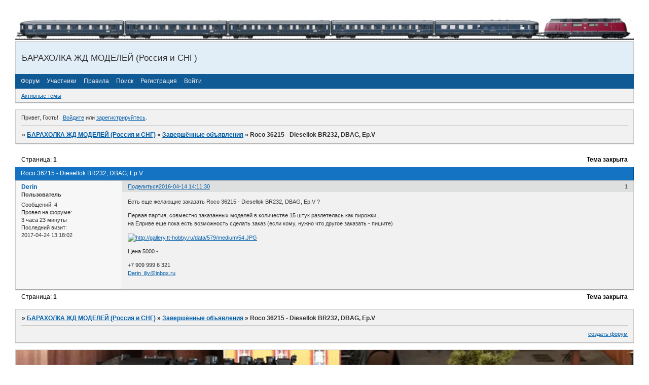

--- FILE ---
content_type: text/html; charset=windows-1251
request_url: https://br95009.ru/viewtopic.php?id=690
body_size: 6629
content:
<!DOCTYPE html PUBLIC "-//W3C//DTD XHTML 1.0 Strict//EN" "http://www.w3.org/TR/xhtml1/DTD/xhtml1-strict.dtd">
<html xmlns="http://www.w3.org/1999/xhtml" xml:lang="ru" lang="ru" dir="ltr" prefix="og: http://ogp.me/ns#">
<head>
<meta http-equiv="Content-Type" content="text/html; charset=windows-1251">
<title>Roco 36215 - Diesellok BR232, DBAG, Ep.V</title>
<meta property="og:title" content="Roco 36215 - Diesellok BR232, DBAG, Ep.V"><meta property="og:url" content="https://br95009.ru/viewtopic.php?id=690"><script type="text/javascript">
try{self.document.location.hostname==parent.document.location.hostname&&self.window!=parent.window&&self.parent.window!=parent.parent.window&&document.write('</he'+'ad><bo'+'dy style="display:none"><plaintext>')}catch(e){}
try{if(top===self&&location.hostname.match(/^www\./))location.href=document.URL.replace(/\/\/www\./,'//')}catch(e){}
var FORUM = new Object({ set : function(prop, val){ try { eval("this."+prop+"=val"); } catch (e) {} }, get : function(prop){ try { var val = eval("this."+prop); } catch (e) { var val = undefined; } return val; }, remove : function(prop, val){ try { eval("delete this."+prop); } catch (e) {} } });
FORUM.set('topic', { "subject": "Roco 36215 - Diesellok BR232, DBAG, Ep.V", "closed": "1", "num_replies": "0", "num_views": "682", "forum_id": "19", "forum_name": "Завершённые объявления", "moderators": { "51": "bluxer" }, "language": { "share_legend": "Расскажите друзьям!", "translate": "Перевести", "show_original": "Показать оригинал" } });
// JavaScript переменные форума
var BoardID = 1334094;
var BoardCat = 22;
var BoardStyle = 'Custom';
var ForumAPITicket = '3a2b2f2b1ce619d10208131a1c869f4ae55fe6a6';
var GroupID = 3;
var GroupTitle = 'Гость';
var GroupUserTitle = '';
var PartnerID = 1;
var RequestTime = 1770005912;
var StaticURL = 'https://forumstatic.ru';
var AvatarsURL = 'https://forumavatars.ru';
var FilesURL = 'https://forumstatic.ru';
var ScriptsURL = 'https://forumscripts.ru';
var UploadsURL = 'https://upforme.ru';
</script>
<script type="text/javascript" src="/js/libs.min.js?v=4"></script>
<script type="text/javascript" src="/js/extra.js?v=7"></script>
<link rel="alternate" type="application/rss+xml" href="https://br95009.ru/export.php?type=rss&amp;tid=690" title="RSS" />
<link rel="top" href="https://br95009.ru" title="Форум" />
<link rel="search" href="https://br95009.ru/search.php" title="Поиск" />
<link rel="author" href="https://br95009.ru/userlist.php" title="Участники" />
<link rel="up" title="Завершённые объявления" href="https://br95009.ru/viewforum.php?id=19" />
<link rel="shortcut icon" href="http://forumstatic.ru/files/0014/5b/4e/42781.ico" type="image/x-icon" />
<link rel="stylesheet" type="text/css" href="https://forumstatic.ru/styles/0014/5b/4e/style.1409077346.css" />
<link rel="stylesheet" type="text/css" href="/style/extra.css?v=23" />
<script type="text/javascript">$(function() { $('#register img[title],#profile8 img[title]').tipsy({fade: true, gravity: 'w'}); $('#viewprofile img[title],.post-author img[title]:not(li.pa-avatar > img),.flag-i[title]').tipsy({fade: true, gravity: 's'}); });</script>
<script>window.yaContextCb=window.yaContextCb||[]</script><script src="https://yandex.ru/ads/system/context.js" async></script>
</head>
<body>

<!-- body-header -->
<div id="pun_wrap">
<div id="pun" class="ru isguest gid3">
<div id="pun-viewtopic" class="punbb" data-topic-id="690" data-forum-id="19" data-cat-id="9">


<div id="mybb-counter" style="display:none">
<script type="text/javascript"> (function(m,e,t,r,i,k,a){m[i]=m[i]||function(){(m[i].a=m[i].a||[]).push(arguments)}; m[i].l=1*new Date(); for (var j = 0; j < document.scripts.length; j++) {if (document.scripts[j].src === r) { return; }} k=e.createElement(t),a=e.getElementsByTagName(t)[0],k.async=1,k.src=r,a.parentNode.insertBefore(k,a)}) (window, document, "script", "https://mc.yandex.ru/metrika/tag.js", "ym"); ym(201230, "init", { clickmap:false, trackLinks:true, accurateTrackBounce:true });

</script> <noscript><div><img src="https://mc.yandex.ru/watch/201230" style="position:absolute; left:-9999px;" alt="" /></div></noscript>
</div>

<div id="html-header">
	<img id="Mylogo" src="https://forumstatic.ru/files/0014/5b/4e/50462.jpg" />
<style type="text/css">
#Mylogo {width: 100%; margin: 0 0 0 0;}
</style>


<script type="text/javascript">
if (document.getElementById('pun-status').innerHTML.indexOf("Гость")!=-1){
if (document.URL.indexOf("profile.php")!=-1){
document.getElementById('pun-status').innerHTML="<div id=pun-status class=section><p class=container><span class=item1>Вы не имеете права доступа к этой странице</span></p></div>"
document.getElementById('pun-main').style.display="none"
}}
</script>

<!-- google analitics-->

<script>
  (function(i,s,o,g,r,a,m){i['GoogleAnalyticsObject']=r;i[r]=i[r]||function(){
  (i[r].q=i[r].q||[]).push(arguments)},i[r].l=1*new Date();a=s.createElement(o),
  m=s.getElementsByTagName(o)[0];a.async=1;a.src=g;m.parentNode.insertBefore(a,m)
  })(window,document,'script','https://www.google-analytics.com/analytics.js','ga');

  ga('create', 'UA-102837215-1', 'auto');
  ga('send', 'pageview');

</script>


<!-- NEW ==============================-->

<style>
#messanger { position:fixed; right:10%; top:65%; z-index:100; width:280px; border: 2px solid #696969;
-moz-border-radius: 8px;border-radius: 8px;khtml-border-radius:8px;-webkit-border-radius:8px;
box-shadow: 5px 5px 5px #9C9C9C; -moz-box-shadow: 5px 5px 5px #9C9C9C; -webkit-box-shadow: 5px 5px 5px #9C9C9C; filter: progid:DXImageTransform.Microsoft.Shadow(color='#9C9C9C', direction=145, strength=7);}
 
#closer{
background-image: -webkit-gradient(linear,left bottom,left top,color-stop(0.41, #1F1F1F),color-stop(0.94, #D7E3E3));
background-image: -moz-linear-gradient(center bottom,#1F1F1F 41%,#D7E3E3 94%);
background-image: -o-linear-gradient(top,#D7E3E3,#1F1F1F);
filter: progid:DXImageTransform.Microsoft.gradient(GradientType=0, startColorstr='#D7E3E3', endColorstr='#1F1F1F');
color: lime; 
-moz-border-radius: 9000em;border-radius: 9000em;khtml-border-radius:9000em;-webkit-border-radius:9000em;cursor: pointer;float: right;font-size: 15px; border: 2px solid #696969;
}
#closer:hover {color: #FF4500; }</style>
</div>

<div id="pun-title" class="section">
	<table id="title-logo-table" cellspacing="0">
		<tbody id="title-logo-tbody">
			<tr id="title-logo-tr">
				<td id="title-logo-tdl" class="title-logo-tdl">
					<h1 class="title-logo"><span>БАРАХОЛКА ЖД МОДЕЛЕЙ (Россия и СНГ)</span></h1>
				</td>
				<td id="title-logo-tdr" class="title-logo-tdr"><!-- banner_top --></td>
			</tr>
		</tbody>
	</table>
</div>

<div id="pun-navlinks" class="section">
	<h2><span>Меню навигации</span></h2>
	<ul class="container">
		<li id="navindex"><a href="https://br95009.ru/"><span>Форум</span></a></li>
		<li id="navuserlist"><a href="https://br95009.ru/userlist.php" rel="nofollow"><span>Участники</span></a></li>
		<li id="navrules"><a href="https://br95009.ru/misc.php?action=rules" rel="nofollow"><span>Правила</span></a></li>
		<li id="navsearch"><a href="https://br95009.ru/search.php" rel="nofollow"><span>Поиск</span></a></li>
		<li id="navregister"><a href="https://br95009.ru/register.php" rel="nofollow"><span>Регистрация</span></a></li>
		<li id="navlogin"><a href="https://br95009.ru/login.php" rel="nofollow"><span>Войти</span></a></li>
	</ul>
</div>

<div id="pun-ulinks" class="section" onclick="void(0)">
	<h2><span>Пользовательские ссылки</span></h2>
	<ul class="container">
		<li class="item1"><a href="https://br95009.ru/search.php?action=show_recent">Активные темы</a></li>
	</ul>
</div>

<!-- pun_announcement -->

<div id="pun-status" class="section">
	<h2><span>Информация о пользователе</span></h2>
	<p class="container">
		<span class="item1">Привет, Гость!</span> 
		<span class="item2"><a href="/login.php" rel="nofollow">Войдите</a> или <a href="/register.php" rel="nofollow">зарегистрируйтесь</a>.</span> 
	</p>
</div>

<div id="pun-break1" class="divider"><hr /></div>

<div id="pun-crumbs1" class="section">
	<p class="container crumbs"><strong>Вы здесь</strong> <em>&#187;&#160;</em><a href="https://br95009.ru/">БАРАХОЛКА ЖД МОДЕЛЕЙ (Россия и СНГ)</a> <em>&#187;&#160;</em><a href="https://br95009.ru/viewforum.php?id=19">Завершённые объявления</a> <em>&#187;&#160;</em>Roco 36215 - Diesellok BR232, DBAG, Ep.V</p>
</div>

<div id="pun-break2" class="divider"><hr /></div>

<div class="section" style="border:0 !important;max-width:100%;overflow:hidden;display:flex;justify-content:center;max-height:250px;overflow:hidden;min-width:300px;">
		<!-- Yandex.RTB R-A-2251501-1 -->
<div id="yandex_rtb_R-A-2251501-1"></div>
<script>window.yaContextCb.push(()=>{
  Ya.Context.AdvManager.render({
    renderTo: 'yandex_rtb_R-A-2251501-1',
    blockId: 'R-A-2251501-1'
  })
})</script>
</div>

<div id="pun-main" class="main multipage">
	<h1><span>Roco 36215 - Diesellok BR232, DBAG, Ep.V</span></h1>
	<div class="linkst">
		<div class="pagelink">Страница: <strong>1</strong></div>
		<div class="postlink"><span class="closed">Тема закрыта</span></div>
	</div>
	<div id="topic_t690" class="topic closed">
		<h2><span class="item1">Сообщений</span> <span class="item2">1 страница 1 из 1</span></h2>
		<div id="p2126" class="post topicpost endpost topic-starter" data-posted="1460632290" data-user-id="338" data-group-id="4">
			<h3><span><a class="sharelink" rel="nofollow" href="#p2126" onclick="return false;">Поделиться</a><strong>1</strong><a class="permalink" rel="nofollow" href="https://br95009.ru/viewtopic.php?id=690#p2126">2016-04-14 14:11:30</a></span></h3>
			<div class="container">
							<div class="post-author no-avatar topic-starter">
								<ul>
						<li class="pa-author"><span class="acchide">Автор:&nbsp;</span><a href="https://br95009.ru/profile.php?id=338" rel="nofollow">Derin</a></li>
						<li class="pa-title">Пользователь</li>
						<li class="pa-posts"><span class="fld-name">Сообщений:</span> 4</li>
						<li class="pa-time-visit"><span class="fld-name">Провел на форуме:</span><br />3 часа 23 минуты</li>
						<li class="pa-last-visit"><span class="fld-name">Последний визит:</span><br />2017-04-24 13:18:02</li>
				</ul>
			</div>
					<div class="post-body">
					<div class="post-box">
						<div id="p2126-content" class="post-content">
<p>Есть еще желающие заказать Roco 36215 - Diesellok BR232, DBAG, Ep.V ?</p>
						<p>Первая партия, совместно заказанных моделей в количестве 15 штук разлетелась как пирожки...<br />на Елриве еще пока есть возможность сделать заказ (если кому, нужно что другое заказать - пишите)</p>
						<p><a href="http://gallery.tt-hobby.ru/showphoto.php?photo=4336&amp;title=54&amp;cat=579" rel="nofollow ugc" target="_blank"><img class="postimg" loading="lazy" src="https://gallery.tt-hobby.ru/data/579/medium/54.JPG" alt="http://gallery.tt-hobby.ru/data/579/medium/54.JPG" /></a></p>
						<p>Цена 5000.-</p>
						<p>+7 909 999 6 321<br /><a href="mailto:Derin_iliy@inbox.ru" rel="nofollow ugc" target="_blank">Derin_iliy@inbox.ru</a></p>
						</div>
					</div>
					<div class="clearer"><!-- --></div>
				</div>
			</div>
		</div>
	</div>
	<div class="linksb">
		<div class="postlink"><span class="closed">Тема закрыта</span></div>
		<div class="pagelink">Страница: <strong>1</strong></div>
	</div>
	<div class="section" style="border:0 !important; max-width:100%;text-align:center;overflow:hidden;max-height:250px;overflow:hidden;min-width:300px;">
		<script>window.yaContextCb = window.yaContextCb || [] </script> 
<script async src="https://yandex.ru/ads/system/context.js"></script>
<script async src="https://cdn.digitalcaramel.com/caramel.js"></script>
<script>window.CaramelDomain = "mybb.ru"</script>
</div>
</div>
<script type="text/javascript">$(document).trigger("pun_main_ready");</script>

<!-- pun_stats -->

<!-- banner_mini_bottom -->

<!-- banner_bottom -->

<!-- bbo placeholder-->

<div id="pun-break3" class="divider"><hr /></div>

<div id="pun-crumbs2" class="section">
	<p class="container crumbs"><strong>Вы здесь</strong> <em>&#187;&#160;</em><a href="https://br95009.ru/">БАРАХОЛКА ЖД МОДЕЛЕЙ (Россия и СНГ)</a> <em>&#187;&#160;</em><a href="https://br95009.ru/viewforum.php?id=19">Завершённые объявления</a> <em>&#187;&#160;</em>Roco 36215 - Diesellok BR232, DBAG, Ep.V</p>
</div>

<div id="pun-break4" class="divider"><hr /></div>

<div id="pun-about" class="section">
	<p class="container">
		<span class="item1" style="padding-left:0"><a title="создать форум" href="//mybb.ru/" target="_blank">создать форум</a></span>
	</p>
</div>
<script type="text/javascript">$(document).trigger("pun_about_ready"); if (typeof ym == 'object') {ym(201230, 'userParams', {UserId:1, is_user:0}); ym(201230, 'params', {forum_id: 1334094});}</script>


<div id="html-footer" class="section">
	<div class="container"><img id="Mylogo" src="https://forumstatic.ru/files/0014/5b/4e/19174.jpg" />
<style type="text/css">
#Mylogo {width: 100%; margin: 0 0 0 0;}
</style>

<!-- Быстрое редактирование постов © Alex_63 // V.2 -->
<script type="text/javascript" src="https://forumstatic.ru/files/0015/c4/3f/97895.js"></script>


<!-- Система оповещения о личных сообщениях v.2-->
<script type="text/javascript"> 
if((document.getElementById("navpm").innerHTML.indexOf("(") != -1) && (document.URL.indexOf("messages.php") == -1)) {document.write('<div id="messanger" class="container" style="padding: 15px; text-align: right; background-color: #ebeaf0;"><span><img style="border: 2px solid #696969;" align="left" src="'+UserAvatar+'" width="60" height="60" alt="">Привет, <strong>'+UserLogin+'</strong><br>у Вас новое личное сообщение</span><br /><br /> <ul class="pisma"></ul><audio autoplay="autoplay"><source src="https://irpi.jr1.ru/ku-ku.ogg" type="audio/ogg; codecs=vorbis"><source src="http://promobil.kiev.ua/uploads/files/1188937250_icq.mp3" type="audio/mpeg"></audio><br /><span id="closer" ><strong>&nbsp;X&nbsp;</strong></span></div>');}
$.get('messages.php','',processMessage);
function processMessage(data){
$(data).find('tr.icon').each(function(){  
var QMess=$(this).find('div.tclcon a').text();var QLink=$(this).find('div.tclcon a').attr('href');var Qautor=$(this).find('td.tc2 a').text();
var QProf=$(this).find('td.tc2 a').attr('href');ProfilUser = /(.*?)\/profile\.php\?id=(\d+)/g;
RrofId=(QProf.replace(ProfilUser, '$2'));
$.get('profile.php?section=avatar&id='+RrofId,'',processGetImg);
function processGetImg(data){
$(data).find('td#profile-left li div, div.fs-box').map(function(){  
var ZAva=$(this).find('img').attr('src');
$('.pisma').append('<li><a onclick=\'window.open(href="'+QLink+'"); return false\'  class="mess" href="'+QLink+'">'+QMess+'</a> от <a onclick=\'window.open(href="'+QProf+'"); return false\'  class="mess" href="'+QProf+'">'+Qautor+'</a><img style="border: 1px solid #696969;margin: 3px 0 -2px 5px;" src="'+ZAva+'" width="24" height="24" alt=""></li>');
$('.mess').click(function(){
$('#messanger').toggle();}); 
 });} });}
$('#closer').click(function(){
$('#messanger').slideToggle('slow');});
</script>


<!-- NEW ==============================-->

<!-- Последние 10 сообщений форума, новая версия © Alex_63 -->
<style>
.container.stats {margin-bottom: -13px;}
.stats table {
  padding: 0 !important; 
  margin-top:7px;
  width: 100%;
}
.stats table th {text-align: left;}
.stats table td {
  padding: .5em;
  border-top-style: solid;
  border-top-width: 1px;
}
.stats .t-head {font-weight: 700}
</style>
<script src="/export.php?type=js&max=30" type="text/javascript"></script>
<script type="text/javascript">
(function() {
  var numPosts = 10; //Количество выводимых сообщений (не более 20)
  var html = '',html0 = '<div class="container stats"><span class="t-head">\
  Последние 10 сообщений форума</span><table cellspacing="0" class="container">\
  <thead><tr><th>Автор</th><th>Время</th><th>Последнее сообщение</th></tr>\
  </thead><tbody class="hasicon">';for(var i=0;i<content.length;i++){
    var s0=content[i][0],s1=content[i][1];s2=content[i][2];s3=content[i][3];
    var ts = new Date();ts.setTime(1000*s0),mo=ts.getMonth()+1;
    if (mo<10) {mo='0'+mo;}var hh = ts.getHours(),mm = ts.getMinutes()+'';
    if (mm<10) {mm='0'+mm;}ts = ts.getDate()+'.'+mo+' '+hh+':'+mm;
    var a = '<tr><td>'+s1+'</td><td class="tc2">'+ts+'<td class="tcr">\
    <a href="'+s2+'" target="_blank">'+s3+'</a><br/></td></tr>';
    if(s3.indexOf('·')!=-1||s3.indexOf('¬')!=-1){a=''};html+=a;
  } var b = html0+html+'</tr></tbody></table></div><br/>\
  <h2><span>Общая статистика</span></h2>';nP=numPosts-1;
  $('.statscon').prepend(b);$('.statscon tbody tr:gt('+nP+')').remove();
}());
</script>






<!-- Замена ссылки офсайт в превью  на "оригинал" -->
<script type="text/javascript">
function insertUploadedImage(img){
var b='img]',c='url',
prev = '['+b+img.src+'[/'+b,
lnk = $(img).attr('data-img-url'),
link = '['+c+'='+ lnk +']',
orig = '['+b+lnk+'[/'+b;
if($('#selected-insert-format').val()=='viewer')bbcode(link+prev+'[/'+c+']\n','');
else bbcode(orig+'\n','');
}
</script>


<!-- Вывод похожих тем при создании темы © Alex_63 -->
<script type="text/javascript" src="https://forumstatic.ru/files/0015/c4/3f/54631.js"></script>



<script type="text/javascript">
var rows=document.getElementsByTagName("tr")
var no=0
for (no=0; no<=(rows.length-1); no++)
{if (rows[no].className.indexOf("isticky")!=-1)
{rows[no].getElementsByTagName("a")[0].innerHTML="<font color='red'><b>"+rows[no].getElementsByTagName("a")[0].innerHTML+"</b></font>"}
else if (rows[no].className.indexOf("inew")!=-1)
{rows[no].getElementsByTagName("a")[0].innerHTML="<font color='green'>"+rows[no].getElementsByTagName("a")[0].innerHTML+"</font>"}
else if (rows[no].className.indexOf("iclosed")!=-1)
{rows[no].getElementsByTagName("a")[0].innerHTML="<font color='silver'>"+rows[no].getElementsByTagName("a")[0].innerHTML+"</font>"}
}
</script></div>
</div>

</div>
</div>
</div>




</body>
</html>
